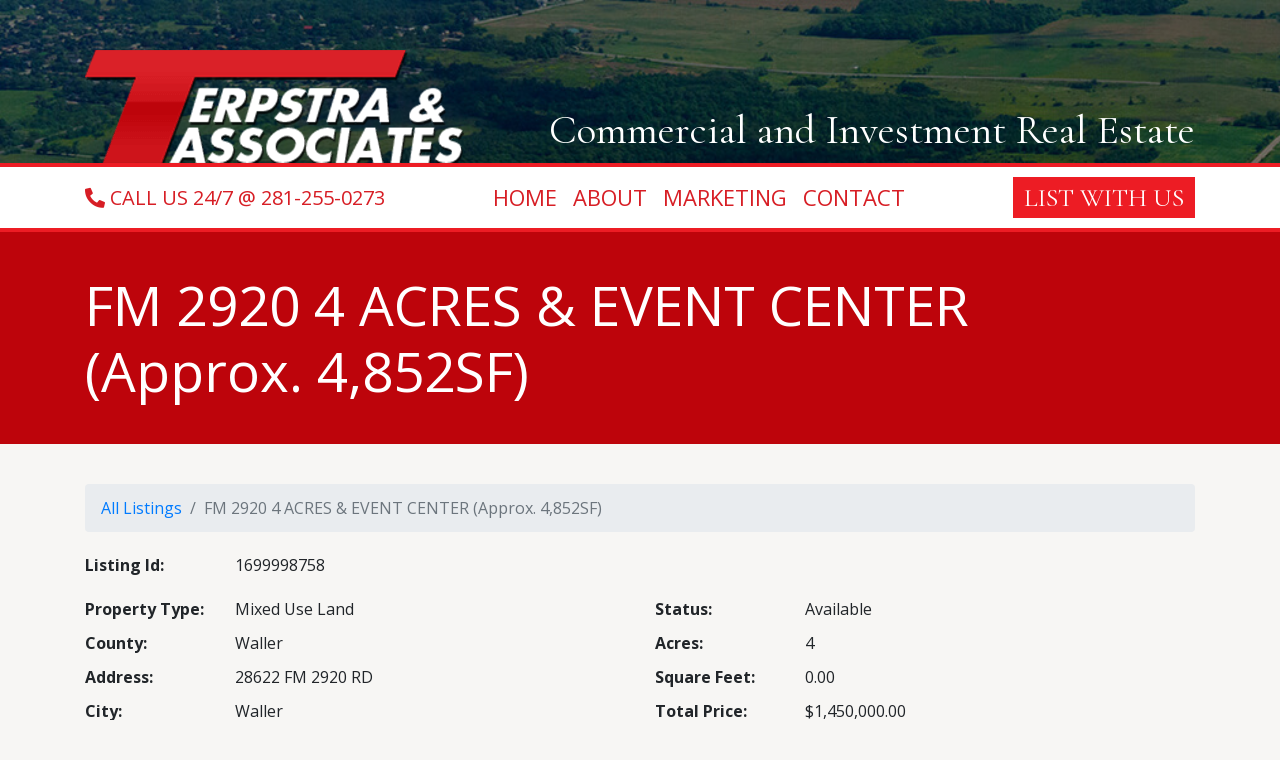

--- FILE ---
content_type: text/html; charset=UTF-8
request_url: https://www.terpstra-associates.com/listings/1699998758
body_size: 3196
content:
<!DOCTYPE html>
<html lang="en">
<head>
<meta charset="utf-8">
<meta http-equiv="X-UA-Compatible" content="IE=edge">
<meta name="viewport" content="width=device-width, initial-scale=1">
<meta name="language" content="en" >
<link rel="icon" href="/favicon.ico">
<!-- HTML5 shim and Respond.js for IE8 support of HTML5 elements and media queries -->
<!--[if lt IE 9]>

          <script src="https://oss.maxcdn.com/html5shiv/3.7.2/html5shiv.min.js"></script>

          <script src="https://oss.maxcdn.com/respond/1.4.2/respond.min.js"></script>

        <![endif]-->
<link rel="stylesheet" href="https://stackpath.bootstrapcdn.com/bootstrap/4.4.1/css/bootstrap.min.css" integrity="sha384-Vkoo8x4CGsO3+Hhxv8T/Q5PaXtkKtu6ug5TOeNV6gBiFeWPGFN9MuhOf23Q9Ifjh" crossorigin="anonymous">
<link href="https://fonts.googleapis.com/css?family=Cormorant+Garamond|Open+Sans:300,400,700&display=swap" rel="stylesheet">
<link rel="icon" type="image/png" href="https://www.terpstra-associates.com/favicon.png

              ">
<link rel="stylesheet" type="text/css" href="/media/css/layout.css">
<link rel="stylesheet" type="text/css" href="/media/css/nav.css">
<link rel="stylesheet" type="text/css" href="/media/css/page.css">
<script src="https://www.google.com/recaptcha/api.js" async defer></script>
<link rel="stylesheet" type="text/css" href="/media/js/popup/popup.css" />
<title>Terpstra &amp; Associates - Detail Listings</title>
<script src="https://kit.fontawesome.com/d0a5e636d5.js" crossorigin="anonymous"></script>
</head>
<body>
<header id="header">
    
  <a href="tel:+12812550273" class="btn btn-phone d-lg-none"><i class="fas fa-phone-alt"></i> 281-255-0273</a>
  <div class="header-content">
    <div class="container">
      <div class="row align-items-end">
        <div class="col-auto"> <a href="/" class="logo"> <img src="/media/images/logo.png" alt="" class="img-fluid"/> </a> </div>
        <div class="col d-none d-lg-block">
          <h1>Commercial and Investment Real Estate</h1>
        </div>
      </div>
    </div>
  </div>
  <div class="header-navbar">
    <div class="container">
      <div class="row align-items-center justify-content-between">
        <div class="col-md-3 col-lg-auto d-none d-lg-block">
          <div class="header-phone"> <i class="fas fa-phone-alt"></i> CALL US 24/7 @ <a href="tel:12812550273" style="color:#d71e25">281-255-0273</a> </div>
        </div>
        <div class="col-md-12 col-lg-auto d-lg-block">
          
<nav class="navbar navbar-expand-lg navbar-light bg-light">
  <div class="container"> <a class="navbar-brand d-lg-none" href="/contact-us">List With US</a>
    <button class="navbar-toggler" type="button" data-toggle="collapse" data-target="#navbarSupportedContent" aria-controls="navbarSupportedContent" aria-expanded="false" aria-label="Toggle navigation"> <span class="navbar-toggler-icon"></span> </button>
    <div class="collapse navbar-collapse" id="navbarSupportedContent">
      <ul class="navbar-nav mr-auto">
        <li class="nav-item active"> <a class="nav-link " href="/">Home</a> </li>
        <li class="nav-item"> <a class="nav-link " href="/about">About</a> </li>
        <li class="nav-item"> <a class="nav-link " href="/marketing">Marketing</a> </li>
        <li class="nav-item"> <a class="nav-link " href="/contact-us">Contact</a> </li>
      </ul>
    </div>
  </div>
</nav>
        </div>
        <div class="col-md-3 col-lg-auto d-none d-lg-block">
          <div class="header-listing"> <a class="btn btn-list" href="/contact-us">List with Us</a> </div>
        </div>
      </div>
    </div>
  </div>
</header>
<main> <div class="banner-page">
    <div class="container">
        <div class="row">
            <div class="col-md-12">
                <h1 class="listing-h1">FM 2920 4 ACRES & EVENT CENTER (Approx. 4,852SF)</h1>
            </div>
        </div>
    </div>
</div>
<div class="content-page">
    <div class="container">
        <div class="row">
            <div class="col-md-12">
                <nav aria-label="breadcrumb">
                    <ol class="breadcrumb">
                        <li class="breadcrumb-item"><a href="/">All Listings</a></li>
                        <li class="breadcrumb-item active" aria-current="page">FM 2920 4 ACRES & EVENT CENTER (Approx. 4,852SF)</li>
                    </ol>
                </nav>
            </div>
            <div class="col-md-12" style="margin-bottom:10px;">
                <table class="table-listing">
                    <tr>
                        <td><strong>Listing Id:</strong></td>
                        <td>1699998758</td>
                    </tr>                   
                </table>  
            </div>
            <div class="col-md-6">
                <table class="table-listing">
                    <tr>
                        <td><strong>Property Type:</strong></td>
                        <td>Mixed Use Land</td>
                    </tr>
                    <tr>
                        <td><strong>County:</strong></td>
                        <td>Waller</td>
                    </tr>
                    <tr>
                        <td><strong>Address:</strong></td>
                        <td>28622 FM 2920 RD</td>
                    </tr>
                    <tr>
                        <td><strong>City:</strong></td>
                        <td>Waller</td>
                    </tr>
                    <tr>
                        <td><strong>State:</strong></td>
                        <td>TX</td>
                    </tr>
                    <tr>
                        <td><strong>Zip Code:</strong></td>
                        <td>77484</td>
                    </tr>
                </table>             
            </div>
            <div class="col-md-6">
                <table class="table-listing">
                    <tr>
                        <td><strong>Status:</strong></td>
                        <td>Available</td>
                    </tr>
                    <tr>
                        <td><strong>Acres:</strong></td>
                        <td>4</td>
                    </tr>
                    <tr>
                        <td><strong>Square Feet:</strong></td>
                        <td>0.00</td>
                    </tr>
                    <tr>
                        <td><strong>Total Price:</strong></td>
                        <td>
                            $1,450,000.00                        </td>
                    </tr>
                    <tr>
                        <td><strong>Lease Price:</strong></td>
                        <td></td>
                    </tr>
                    <tr>
                        <td><strong>Zip Code:</strong></td>
                        <td>77484</td>
                    </tr>
                </table> 
            </div>
        </div>     
         
            <div class="row" id="location-details">
                <div class="col-md-12">
                    <h3>
                        Documents
                        <span class="loc-note">Click document to download</span>
                    </h3>
                </div>     
                <div class="col-md-12">
                    <ul>
                         
                            <li>
                                <a href="/media/uploads/files/1699999622-4AC---FM-2920-Survey.pdf" target="_blank">
                                    Survey                                </a>
                            </li>
                             
                            <li>
                                <a href="/media/uploads/files/1749053907-4AC-Event-Center-Aerial.pdf" target="_blank">
                                    Articles                                </a>
                            </li>
                                                </ul>
                </div>
            </div>
             
            <div class="row" id="location-details">
                <div class="col-md-12">
                    <h3>
                        Pictures
                        <span class="loc-note">Click picture to enlarge</span>
                    </h3>
                </div>   
                <div class="col-md-12">
                    <div class="row popup-gallery">                      
                         
                            <div class="col-xs-6 col-md-6 col-lg-3">
                                <a href="/media/uploads/pictures/1699999441-4AC---FM-2920.jpg" class="thumbnail" title="4AC - FM 2920">
                                    <img src="/media/uploads/pictures/1699999441-4AC---FM-2920.jpg" alt="4AC - FM 2920" class="img-thumbnail">
                                </a>
                            </div>
                                                   
                    </div>
                </div>
            </div>
             
            <div class="row" id="location-details">
                <div class="col-md-12">
                    <h3>
                        Description                        
                    </h3>
                    <p>
                        The current use is for an Event Center (4,852 sqft), which can accommodate up to 125 people—a beautiful 4-acre tract with huge trees and a structure featuring a French Facade. There is plenty of extra acreage for expansion. FM 2920 is planned for a 5-lane expansion. See the attached articles for the recent sale of 100AC Blinn Jr. College Campus within the planned Waller Town Center just West of this tract.                    </p>
                </div>                             
            </div>
             
            <div class="row" id="location-details">
                <div class="col-md-12">
                    <h3>
                        Ideal Use                        
                    </h3>
                    <p>
                        Event Center, Office, Flex Warehouse, Restaurant, Church, Day Care or Investment                     </p>
                </div>                             
            </div>
             
            <div class="row" id="location-details">
                <div class="col-md-12">
                    <h3>
                        Frontage                        
                    </h3>
                    <p>
                        300' of frontage on FM 2920                    </p>
                </div>                             
            </div>
                </div>
</div> </main>
<footer id="footer">
  <div class="footer-nav">
    <div class="container">
      <div class="row">
        <div class="col-12">
          <ul>
            <li class=""><a href="/">Home</a></li>
            <li class=""><a href="/about">About</a></li>
            <li class=""><a href="/marketing">Marketing</a></li>
            <li class=""><a href="/contact-us">Contact</a></li>
          </ul>
        </div>
      </div>
    </div>
  </div>
  <div class="footer-content">
    <div class="container">
      <div class="row justify-content-between">
        <div class="col-12 col-md-4">
          <h4>Contact Us 24/7</h4>
          <ul class="fa-ul contact-ul">
            <li><span class="fa-li"><i class="fas fa-phone-alt"></i></span>281-255-0273</li>
            <li><span class="fa-li"><i class="fas fa-envelope"></i></span>terprealestate@mindspring.com</li>
          </ul>
        </div>
        <div class="col-12 col-md-3 text-center"> <a href="/" class="logo"> <img src="/media/images/logo.png" alt="" class="img-fluid"/> </a> </div>
        <div class="col-12 col-md-4">
          <h4>Our Office</h4>
          19815 Becker Rd<br />
          Hockley, Texas 77447</div>
        <div class="col-12">
          <div class="copyright"> Copyright &copy; 2022  Terpsta and Associates. Web Design by <a href="https://www.hyperlinksmedia.com" target="_blank">Hyperlinks Media, LLC</a> </div>
        </div>
      </div>
    </div>
  </div>
  <div class="disclaimer">
    <div class="container">
      <div class="row">
        <div class="container">
          <div class="col-12"> Information contained within this web site herein is deemed 
            
            to be reliable, but no representations or warranties either
            
            expressed or implied are made by Terpstra &amp; Associates, as 
            
            to the suitability, usability, feasibility, merchantability
            
            of any property contained herein. Availability, Size and 
            
            Price are subject to change without notice. Maps of any 
            
            kind contained herein may or may not be to scale. </div>
        </div>
      </div>
    </div>
  </div>
</footer>
<script src="https://code.jquery.com/jquery-3.4.1.slim.min.js" integrity="sha384-J6qa4849blE2+poT4WnyKhv5vZF5SrPo0iEjwBvKU7imGFAV0wwj1yYfoRSJoZ+n" crossorigin="anonymous"></script>
<script src="https://cdn.jsdelivr.net/npm/popper.js@1.16.0/dist/umd/popper.min.js" integrity="sha384-Q6E9RHvbIyZFJoft+2mJbHaEWldlvI9IOYy5n3zV9zzTtmI3UksdQRVvoxMfooAo" crossorigin="anonymous"></script>
<script src="https://stackpath.bootstrapcdn.com/bootstrap/4.4.1/js/bootstrap.min.js" integrity="sha384-wfSDF2E50Y2D1uUdj0O3uMBJnjuUD4Ih7YwaYd1iqfktj0Uod8GCExl3Og8ifwB6" crossorigin="anonymous"></script>
<script type="text/javascript" src="/media/js/popup/popup.js"></script>
<script type="text/javascript" src="/media/js/listing.js"></script>
</body>
</html>


--- FILE ---
content_type: text/css
request_url: https://www.terpstra-associates.com/media/css/layout.css
body_size: 1136
content:
body{
    background:#f7f6f4;
    font-family: 'Open Sans', sans-serif;
}
.form-group label{
    font-weight: bold;
}
input[type="submit"],
button[type="submit"]{
    display: block;
    width:100%;
    background: red;
    padding:10px 12px;
    border:1px solid #a90006;
    font-weight: bold;
    text-transform: uppercase;
}
label.required:after{
    content:' *';
    color:red;
}
/**********************************************************************/
a.btn.btn-phone{
    display: block;
    color:white;
    background: #bd040b;
    text-align: center;
    border-radius: 0;
}
header#header{  
    background:#384837;
    background-image:url(../images/bg-header.jpg);
    background-size: cover;
}

header#header .header-content{    
    padding-top:50px;
    color:white;
}
header#header .header-content a.logo{
    display: block;
}
header#header h1{
    font-size: 41px;
    font-family: 'Cormorant Garamond', serif;
    text-align: right;
}
header#header .header-phone{
    text-align: left;
    color:#d71e25;
    font-size: 20px;
}
header#header .header-listing{
    text-align: right;
}
header#header .btn-list{
    font-family: 'Cormorant Garamond', serif;
    background:#ed1c24;
    border-radius: 0;
    color:white;
    font-size: 26px;
    padding: 0 10px;    
    text-transform: uppercase;
    transition: 0.5s all;
}
header#header .btn-list:hover,
header#header .btn-list:focus{
    background: #bb1319;
}
@media(min-width:992px){
    header#header .header-phone{ 
        font-size: 18px;
    }
    nav.navbar a.nav-link{
        font-size: 18px!important;;
    }
}
@media(min-width:1200px){
    header#header .header-phone{    
        font-size: 20px;
    }
    nav.navbar a.nav-link{
        font-size: 22px!important;
    }
}

/*************************************************************************/
footer#footer{
    background:#e9e3d8;
    height: 100px;
    text-align: center;
}

footer#footer .footer-nav{
    background:#d71e25;    
    border-top: 1px solid #a90006;
    border-bottom: 1px solid #a90006;
}

footer#footer .footer-nav ul{
    padding:0;
    margin:0 -15px;
    display: block;
    justify-content: center;
    list-style: none;
}
footer#footer .footer-nav ul li{
    display: block;
}


footer#footer .footer-nav ul li.active a{
    font-weight: bold;
}
footer#footer .footer-nav ul li a{
    font-size: 22px;    
    color:white;
    display: block;
    padding: 10px 20px;
    text-transform: uppercase;
    font-family: 'Open Sans', sans-serif;
}

footer#footer .footer-nav ul li a:hover,
footer#footer .footer-nav ul li a:focus{
    text-decoration: none;
    background:#9e1218;
}

footer#footer .footer-nav ul li+li a{
    border-top: 1px solid #a90006;
}


footer#footer .footer-content{
    padding:30px 0 10px;
    background: #e9e3d8;
}
footer#footer .footer-content h4{
    text-transform: uppercase;
    font-size: 17px;
    color:#190d0d;
    font-weight: bold;
}

footer#footer ul.contact-ul{    
    margin:0 auto;
    display: inline-block;
    text-align: left;
}

footer#footer .footer-content a.logo{
    display: block;
    margin:20px 0
}

footer#footer .footer-content .copyright{
    text-align: center;
    color:#370608;
    font-size:13px;
    margin-top:20px;
    text-transform: uppercase;
    font-family: 'Open Sans', sans-serif;
}
footer#footer .footer-content .copyright a{
    color:#370608;
}

footer#footer div.disclaimer{
    background:#f7f6f4;
    padding:20px 0;    
    font-size:11px;
    color:#370608;
    font-family: 'Open Sans', sans-serif;
    font-weight: 300;
    text-align: center;
}
@media(min-width:768px){
    footer#footer{       
        text-align: left;
    }
    footer#footer .footer-nav ul{      
        display: flex;  
        padding: 13px 0;
        margin:0;
    }
    footer#footer .footer-nav ul li{
        display: inline-block;
    }
    footer#footer .footer-nav ul li a{      
        padding: 0 20px;        
    }
    footer#footer .footer-nav ul li+li a{
        border-top:0;
    }
    footer#footer .footer-nav ul li a:hover,
    footer#footer .footer-nav ul li a:focus{        
        background:none;
    }
    footer#footer .footer-content a.logo{
        display: block;
    }
    footer#footer ul.contact-ul{    
        margin-left:25px;;
        display: block;
    }
}

/*************************************************************************/
.home-content{    
    padding:25px 0;
}
.home-content h1{
    color:#da2128;
    font-size: 50px;
    font-family: 'Cormorant Garamond', serif;
}
@media(min-width:768px){
    .home-content h1{
        font-size:60px;
    }
}
.loc-summary{
    font-size:14px;
    color:#141212;
}

.loc-summary .btn-danger{
    margin-top:4px;
}
.loc-summary .col-8{
    white-space: nowrap;
    text-overflow: ellipsis;
    overflow: hidden;
}
.location-thumbnail-summary{
    margin:20px 0;
}
.location-thumbnail-summary a.thumbnail-link{
    display: block;
    position: relative;
    overflow: hidden;
}
.location-thumbnail-summary a.thumbnail-link img.sold-ribbon{
    position: absolute;
    top:0;
    left:0;
    width: 52%;    
}
.loc-pic{
    margin-bottom:10px;
}
.filter-category{
    background: #dc3545;
    font-weight: bold;
    font-size: 1rem;
    color:white
}

@media(min-width:768px){
    .filter-category{
        font-size: 1.2rem; 
    }
}

form#filter-form input[type="submit"]{
    padding: 8px 12px;
    background:#dc3545;
}

--- FILE ---
content_type: text/css
request_url: https://www.terpstra-associates.com/media/css/nav.css
body_size: 89
content:
.header-navbar{
    border-top:4px solid #ed1c24;
    border-bottom: 4px solid #ed1c24;
    box-shadow: 4.213px 5.59px 3.5px 1.5px rgba(9, 9, 9, 0.22);
    background:white;
    padding:10px 0;
}
nav.navbar{
    border:0;
    box-shadow: none;
    background: none !important;
    padding:0;
}
nav.navbar a.nav-link{
    text-transform: uppercase;
    color:#d71e25!important;
    font-size: 22px;
    padding-top:0;
    padding-bottom: 0
}
nav.navbar a.nav-link.active{
    font-weight: bold;
}
.navbar-brand{
    font-weight: bold;
    color:#ed1c24!important;
}
.navbar-light .navbar-toggler{
    border:0;
}

--- FILE ---
content_type: text/css
request_url: https://www.terpstra-associates.com/media/css/page.css
body_size: 134
content:
.banner-page{
    background:#bd040b;   
    padding:25px 0;
}
.banner-page h1{
    color:white;
    margin:0;
    font-size:45px;
}
.content-page{
    padding:40px 0;
}
#marketing-affiliates img{
    margin:20px 0;
}
h1.listing-h1{
    font-size:32px;
}
@media(min-width:768px){
    h1.listing-h1{
        font-size:40px;
    }
    .banner-page{     
        padding:40px 0;
    }
    .banner-page h1{     
        font-size:55px;
    }    
}
table.table-listing td{
    padding:5px 0;
}
table.table-listing td:first-child{
    width:150px;
}
#location-details{
    margin-top:20px;
}
#location-details h3{
    border-bottom:2px solid #d71e25;
    font-weight: bold;
    font-size: 31px;
    color:#d71e25;
}
#location-details a.thumbnail{
    margin:10px 0;
    display: block;
}
span.loc-note{
    float:right;
    font-size:15px;
    font-style: italic;
    top:10px;
    display: inline-block;
    margin-top:10px;
}